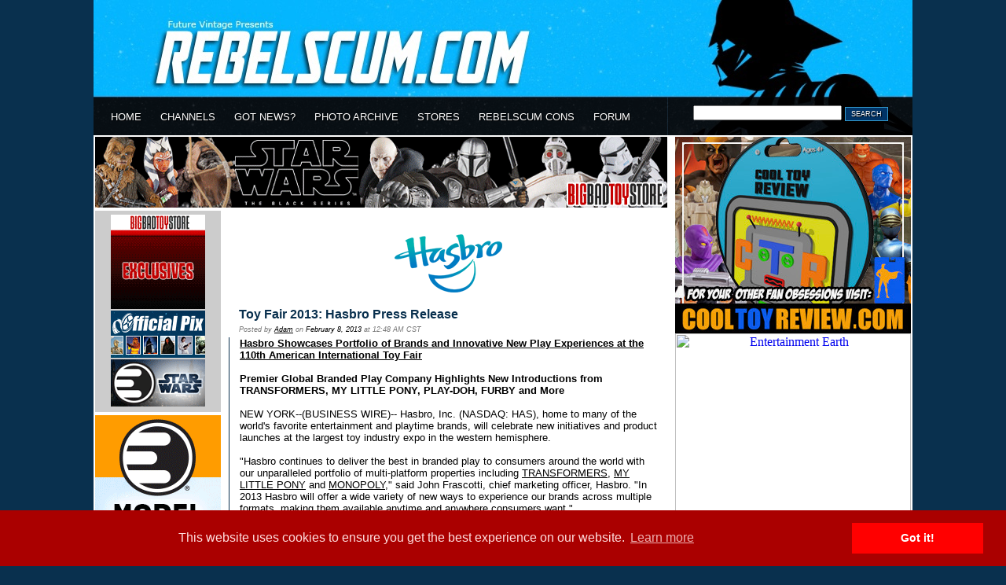

--- FILE ---
content_type: text/html
request_url: http://www.rebelscum.com/story/front/Toy_Fair_2013_Hasbro_Press_Release_150162.asp
body_size: 27307
content:


<!DOCTYPE html PUBLIC "-//W3C//DTD XHTML 1.0 Transitional//EN" "http://www.w3.org/TR/xhtml1/DTD/xhtml1-transitional.dtd">

<html>

<head>

<title>Rebelscum.com: Toy Fair 2013: Hasbro Press Release</title>
<meta http-equiv="Content-Type" content="text/html; charset=iso-8859-1" />
<meta name="robots" content="index, follow" /> 
<meta name="description" content="February 8, 2013: Just days ahead of New York Toy Fair 2013, Hasbro have issued their press release, the highlights of which include details of Angry Birds Star Wars Jenga Rise of Darth Vader Game and also Star Wars Anakin to Darth Vader Action Figure. Click through for the lowdown.">
<meta name="keywords" content="disney, star wars, rebelscum, toys, collectibles, philip wise, master replicas, hasbro, galoob, gentle giant, kenner, lego, attakus, sideshow, code 3, lucasfilm" /> 

<link href="/v3-style.css" rel="stylesheet" type="text/css" />
<link rel="alternate" type="application/rss+xml" title="Rebelscum Star Wars Collecting News" href="//www.rebelscum.com/rss/rebelscum.rss">
<link rel="icon" href="//www.rebelscum.com/favicon.ico">

<script language="JavaScript" src="/template/V3-global.js" type="text/javascript"></script>
<!-- <a href="https://plus.google.com/102066367760457180883" rel="publisher" /> -->

<!--[if IE 6]>  
<style>  
body {behavior: url("csshover3.htc");}  
</style>  
<![endif]-->  

<meta http-equiv="refresh" content="1800">

<!-- analytics -->
<!-- Google tag (gtag.js) -->
<script async src="https://www.googletagmanager.com/gtag/js?id=G-2R71KLG513"></script>
<script>
window.dataLayer = window.dataLayer || [];
function gtag(){dataLayer.push(arguments);}
gtag('js', new Date());

gtag('config', 'G-2R71KLG513');
</script><!-- /analytics -->

<!-- COOKIES POP UP -->
<link rel="stylesheet" type="text/css" href="//cdnjs.cloudflare.com/ajax/libs/cookieconsent2/3.0.3/cookieconsent.min.css" />
<script src="//cdnjs.cloudflare.com/ajax/libs/cookieconsent2/3.0.3/cookieconsent.min.js"></script>
<script>
window.addEventListener("load", function(){
window.cookieconsent.initialise({
"palette": {
"popup": {
"background": "#aa0000",
"text": "#ffdddd"
},
"button": {
"background": "#ff0000"
}
}
})});
</script>
<!-- COOKIES POP UP -->
</head>
<div id="wrapper">
<div id="header">

<center><a href="//rebelscum.com/"><img src="//rebelscum.com/images/newheaderimage.jpg" alt="" border=0 width="1042" height="172"></a></center>
</div>

<div id="topmenu">
<ul id="menu">
  <li><a href="//www.rebelscum.com/">HOME</a></li>
  <li><a href="#">CHANNELS</a>
          <div class="dropdown_3columns"><!-- START: 3 columns container -->

            <div class="col_1"><h3>News Channels</h3>  
                <ul>  
                    <li><a href="/c-afnnews.asp"><b>Action Figures</b></a></li>  
                    <li><a href="/c-customnews.asp">Custom Figures</a></li>  
                    <li><a href="/c-othernews.asp">Miscellaneous</a></li>  
                    <li><a href="/c-ccgnews.asp">Cards and Video Games</a></li>  
                    <li><a href="/c-comicnews.asp"><b>Comics, Books, Magazines</b></a></li>  
                    <li><a href="/c-spoilernews.asp">Current Spoilers</a></li>  
                    <li><a href="/c-fannews.asp">Fan News</a></li> 
                    <li><a href="/c-12inchnews.asp">12" Figures</a></li>
                    <li><a href="/c-vehiclenews.asp">Vehicles and Playsets</a></li>
                    <li><a href="/c-legonews.asp">LEGO</a></li>
                    <li><a href="/c-eventsnews.asp"><b>Cons, Shows, Events</b></a></li>
                    <li><a href="/c-sponsornews.asp">Sponsor Announcements</a></li>
                    <li><a href="/c-storenews.asp">Store Reports</a></li>
                    <li><a href="/c-galoobnews.asp">Micromachines</a></li>
                    <li><a href="/c-qm.asp">Question Mark! (Retired)</a></li>					
                </ul>     
            </div>  
            <div class="col_1"><h3>Site Sections</h3>  
                <ul>  
                    <li><a href="/homepics.asp"><b>Collectors' Collections</b></a></li>  
                    <li><a href="/comicbooks.asp">Comic Books</a></li>  
                    <li><a href="/cheklist.asp">Checklists</a></li>  
                    <li><a href="/hasbro.asp"><b>Hasbro</b></a></li>  
                    <li><a href="/galoob.asp">Galoob</a></li>
                    <li><a href="/applause.asp">Applause</a></li>
                    <li><a href="/bendems.asp">Bend-ems</a></li>
                    <li><a href="/premiums.asp">Restaurant Premiums</a></li>
                    <li><a href="/customs.asp">Custom Figures</a></li>
                    <li><a href="/othertoy.asp">Other Brands</a></li>
                    <li><a href="/links.asp">Link Banners</a></li>	
                    <li><a href="/use.asp"><b>Image Use Policy</b></a></li>
                    <li><a href="/privacy.asp">Privacy Policy</a></li>
                    <li><a href="/helpme.asp">Site Credits</a></li>
                    <li><a href="/disclaim.asp">Disclaimer</a></li>
                    <li><a href="/collect.asp"><b>Collect to Collect</b></a></li>  			
                </ul>     
            </div>  
            <div class="col_1"><h3>Highlights and Tools</h3>  
                <ul>  
                    <li><a href="/jedijournals"><b>Jedi Journals</b></a></li>  
                    <li><a href="https://registry.rebelscum.com/"><b>High-End Registry</b></a></li>  
                    <li><a href="/previews.asp"><b>Special Features</b></a></li>  
                    <li><a href="https://admin.rebelscum.com/pv.asp?c=229">Probe Droid Polls</a></li> 
                     <li><a href="/collect.asp">Collect To Collect Code Of Honor</a></li> 
                </ul>     
            </div>  
        </div><!-- END: 3 columns container --> 
  </li>

  <li><a href="#">GOT NEWS?</a>
            <div class="dropdown_2columns"><!-- START: 3 columns container -->
            <div class="col_1"><h3>Main Site</h3>  
                <ul>  
                    <li><a href="mailto:news1@rebelscum.com"><b>Submit News</b></a></li>
					<li><h3>Or, Select a Staff Member</h3></li> 
					<li><a href="mailto:jay@rebelscum.com">Jay Shepard</a></li>

                </ul>     
            </div>  
            <div class="col_2"><h3>Rebelscum Languages</h3>  
                <ul> 
                    <li><a href="https://spanish.rebelscum.com/">Rebelscum Spanish</a></li>  
                </ul>    
            </div>  
        </div><!-- END: 3 columns container --> 
  </li>
  <li><a href="#">PHOTO ARCHIVE</a>
          <div class="dropdown_2columns"><!-- START: 1 column container -->
            <div class="col_1"><h3>Collectibles by Company</h3>  
                <ul>  
                    <li><a href="/bandai.asp">Bandai</a></li>  
                    <li><a href="/disney.asp">Disney</a></li>
                    <li><a href="/disney-infinity.asp"><i>Disney Infinity</i></a></li>
                    <li><a href="/efx.asp">EFX Collectibles</a></li>  
                    <li><a href="/gg.asp">Gentle Giant</a></li>  
                    <li><a href="/hasbro.asp">Hasbro</a></li>  
                    <li><a href="/hot_toys.asp">Hot Toys</a></li>  
                    <li><a href="/kotobukiya.asp">Kotobukiya</a></li>  
                    <li><a href="/sideshow.asp">Sideshow Collectibles</a></li>  
                    <li><a href="/othercompanies.asp">Others</a></li> 				
                </ul>   
             <h3>Older Companies</h3>  
                <ul> 
                    <li><a href="/code3.asp">Code 3 Collectibles</a></li>  
                    <li><a href="/icons.asp">Icons</a></li>  
                    <li><a href="/vintage.asp">Kenner</a></li> 
                    <li><a href="/mr.asp">Master Replicas</a></li>  
                    <li><a href="/swminis.asp">Wizards of the Coast</a></li>  
                    <li><a href="/oldercompanies.asp">Others</a></li>  			
                </ul>   
            </div>
            <div class="col_1"><h3>Collectibles by Type</h3>  
                <ul>  
                    <li><a href="/actionfigures.asp">Action Figures</a></li>  
                    <li><a href="/othertoys.asp">Other Toy Lines</a></li>  
                    <li><a href="/statues.asp">Statues and Busts</a></li>  
                    <li><a href="/props.asp">Prop Replicas</a></li>  
                    <li><a href="/international.asp">International Collectibles</a></li>  
                    <li><a href="/games.asp">Games</a></li> 
                    <li><a href="/comicbooks.asp">Comic Books</a></li>
                    <li><a href="/othercollectibles.asp">Other Collectibles</a></li>					
                </ul>   
               <h3>Conventions</h3>  
                <ul> 
                    <li><a href="/con_toyfairs.asp">Toy Fairs</a></li>  
                    <li><a href="/con_sdccs.asp">San Diego Comic-Cons</a></li>  
                    <li><a href="/con_celebrations.asp">Star Wars Celebrations</a></li> 
                    <li><a href="/Celebration-Collecting-Track-Giveaways.asp">Star Wars Celebrations Collecting Track</a></li>    			
                    <li><a href="/con_other.asp">Others</a></li>    			
                </ul>     
            </div>
        </div><!-- END: 2 column container --> 
</li>
  <li><a href="#">STORES</a>
<div class="dropdown_5columns"><!-- START: 5 columns container -->
<div style="font-size: .9em; width: 326px; padding-bottom: 6px;">Rebelscum is a news and photo reference site for <i>Star Wars</i> toys and collectibles. <b>We do not sell toys</b>. Please support our site by shopping with one of our sponsors.</div>
            <div class="col_5"><h3>Recommended Stores</h3>  
                <ul> 
                    <li><a href="https://admin.rebelscum.com/ad.asp?i=524&g=379&r=">BigBadToyStore.com</a></li>
                    <li><a href="https://admin.rebelscum.com/ad.asp?i=523&g=380&r=">Entertainment Earth</a></li>
                    <li><a href="https://www.officialpix.com">Official Pix</a></li>
<br>

             <li><h3>Still can't find it?</h3></li>   
                    <li><a href="https://www.ebay.com"><b>eBay</b></a></li>  				
                </ul>   
            </div>  
            <div class="col_5">
                <ul> 
       <!--             <li><a href="https://www.rebelscumshop.com">RebelscumShop</a></li>  -->
                    <li><a href="https://www.newwookiee.com/estore/categories.asp">R2-D2 Parts</a></li>  

             <li><h3>Cool Stuff</h3></li>   
                    <li><a href="https://www.amazon.com/gp/search?ie=UTF8&keywords=star%20wars&tag=rebelscumcom&index=books&linkCode=ur2&camp=1789&creative=9325">Amazon</a></li>  
                    <li><a href="https://www.collectinghq.com/ad.asp?i=562&g=402&r=">Gentle Giant</a></li>  
                    <li><a href="https://www.collectinghq.com/ad.asp?i=565&g=405&r=">eFX</a></li>  			
              		
                </ul>    
            </div>  
        </div><!-- END: 5 columns container --> 
</li>
  <li><a href="https://www.rebelscumconventions.com/">REBELSCUM CONS</a></li>
  <li><a href="https://forum.rebelscum.com/">FORUM</a></li>
</ul>

<div id="searchbox"><form method="get" action="/search.asp"><input type="text" name="SearchString" size="22">&nbsp;<span class="searchbox-btn"><input type="submit" 
value="SEARCH"></span></form></div><!-- END: searchbox -->

</div><!-- END: topmenu-->
<div class="clear"></div>
<div id="content-wrapper">
<div id="content-left">


<div class="adban-728x90"><iframe src="//www.rebelscum.com/ad.asp?h=203" width="728" height="90" scrolling="no" frameborder="0"></iframe></div>


<!--
<div class="AdvallyTag" data-slot="/1093718/Rebelscum.com/Top_Leaderboard" id="Top_Leaderboard"  data-autosize="728x90,300x250" multiple="true"></div>
-->

<div id="content-leftgutter">


<div id="adban-stores">

<div><iframe src="//www.rebelscum.com/ad.asp?h=379" width="120" height="120" scrolling="no" frameborder="0" style="padding-bottom: 2px;"></iframe>
<iframe src="//www.rebelscum.com/ad.asp?h=384" width="120" height="60" scrolling="no" frameborder="0" style="padding-bottom: 2px;"></iframe>
<iframe src="//www.rebelscum.com/ad.asp?h=380" width="120" height="60" scrolling="no" frameborder="0" style="padding-bottom: 2px;"></iframe></div></div>
<!-- END: content-stores -->


<div><iframe src="//www.rebelscum.com/ad.asp?h=204" width="160" height="600" scrolling="no" frameborder="0"></iframe></div>
<!-- END: Rebelscum 120x600 -->

<!--
<div class="AdvallyTag" data-slot="/1093718/Rebelscum.com/SKY_SIDEBAR" id="SKY_SIDEBAR" data-size="160x600"></div>
-->

<br>

</div>

<!-- END: content-leftgutter -->

<div id="content-mainarea">

<!-- </div> -->

<div class="news-teaser">

<div class="news-thumbnails"><center><img src="http://www.rebelscum.com/2013/hasbrologo.gif" border="0" /></center></div><!-- END: news-thumbnails -->

<div class="news-headline"><a class="title" href="/story/front/Toy_Fair_2013_Hasbro_Press_Release_150162.asp">Toy Fair 2013: Hasbro Press Release</a></div><!-- END: news-teaser-headline -->
<div class="news-author">Posted by <script language="JavaScript" type="text/javascript"> <!--
document.write('<a href="&#32;&#109;&#97;&#105;&#108;&#116;&#111;&#58;&#97;&#100;&#97;&#109;&#114;&#108;&#97;&#109;&#112;&#105;&#110;&#103;&#64;&#103;&#109;&#97;&#105;&#108;&#46;&#99;&#111;&#109;">');
// --> </script>Adam</a> on <span class="news-date">February 8, 2013</span> at 12:48 AM CST</div><!-- END: news-author -->

<div class="news-teaser-content"><u><b>Hasbro Showcases Portfolio of Brands and Innovative New Play Experiences at the 110th American International Toy Fair</b><br></u><br><b>Premier Global Branded Play Company Highlights New Introductions from TRANSFORMERS, MY LITTLE PONY, PLAY-DOH, FURBY and More</b><br><br>NEW YORK--(BUSINESS WIRE)-- Hasbro, Inc. (NASDAQ: HAS), home to many of the world's favorite entertainment and playtime brands, will celebrate new initiatives and product launches at the largest toy industry expo in the western hemisphere.<br><br>"Hasbro continues to deliver the best in branded play to consumers around the world with our unparalleled portfolio of multi-platform       properties including <a href="http://cts.businesswire.com/ct/CT?id=smartlink&url=http%3A%2F%2Fwww.Transformers.com&esheet=50557384&lan=en-US&anchor=TRANSFORMERS&index=2&md5=ad224537b0374ab0307597befd1a0b2c">TRANSFORMERS</a>, <a href="http://cts.businesswire.com/ct/CT?id=smartlink&url=http%3A%2F%2Fwww.MyLittlePony.com&esheet=50557384&lan=en-US&anchor=MY+LITTLE+PONY&index=3&md5=a9985b1eb5758ac5851ea2a6b4c99803">MY LITTLE PONY</a> and <a href="http://cts.businesswire.com/ct/CT?id=smartlink&url=http%3A%2F%2Fwww.Monopoly.com&esheet=50557384&lan=en-US&anchor=MONOPOLY&index=4&md5=c748581d54c6635f1c53c405af0219b6">MONOPOLY</a>," said John Frascotti, chief marketing officer, Hasbro. "In 2013 Hasbro will offer a wide variety of new ways to experience our brands across multiple formats, making them available anytime and anywhere consumers want."<br><br>Featured in Hasbro's Toy Fair showcase is the highly anticipated launch of BEAST HUNTERS, the touchstone for the TRANSFORMERS brand entertainment in 2013 driven by the award winning "<a href="http://cts.businesswire.com/ct/CT?id=smartlink&url=http%3A%2F%2Fwww.hubworld.com%2Ftransformers%2Fshows%2Fprime&esheet=50557384&lan=en-US&anchor=Transformers+Prime&index=5&md5=a5d9bec449bc817a4221a2e04ee642ae"><i>Transformers Prime</i></a><i>"</i> animated series. Produced by <org>Hasbro Studios</org> and seen by kids and fans in 182 countries around the world, the third season of the series finds the AUTOBOTS facing off against both the DECEPTICONS and unprecedented new foes: the dragon-like PREDACONS. The BEAST HUNTERS multi-platform IP and new PREDACON characters come to life across programming, digital games, publishing, new toys and more. At Toy Fair, Hasbro introduces a new, highly innovative way to experience TRANSFORMERS action figures with CONSTRUCT-BOTS, the first ever line of TRANSFORMERS figures that kids can customize and convert.<br><br>For fans of the MY LITTLE PONY brand, a pop-culture phenomenon, more magical journeys of friendship and fun kick off at Toy Fair. Kids around the world will enjoy discovering the whimsical world of pony friends, watching their adventures unfold in the "<a href="http://cts.businesswire.com/ct/CT?id=smartlink&url=http%3A%2F%2Fwww.hubworld.com%2Fmy-little-pony%2Fshows%2Ffriendship-is-magic&esheet=50557384&lan=en-US&anchor=My+Little+Pony%3A+Friendship+is+Magic&index=6&md5=852e686a79c820066905e7ff0322bbf7"><i>My Little Pony: Friendship is Magic</i></a><i>"</i> animated series created by <org>Hasbro Studios</org>. Fans can immerse themselves in imaginative stories of their own with delightful MY LITTLE PONY toys inspired by the series seen in 180 countries, including a variety of ponies and playsets based on the introduction of the CRYSTAL EMPIRE and the upcoming coronation of PRINCESS TWILIGHT SPARKLE. With over 200 licensees for the brand globally, fans can also experience the MY LITTLE PONY fun across a wide variety of platforms including the MY LITTLE PONY app from Gameloft available on iTunes and Google Play as well as the new, wildly popular comic book series from IDW Publishing.<br><br>The innovation doesn't stop with TRANSFORMERS and MY LITTLE PONY as Hasbro prepares an exciting new introduction for its classic <a href="http://cts.businesswire.com/ct/CT?id=smartlink&url=http%3A%2F%2Fwww.hasbro.com%2Fplaydoh%2Fen_us%2F&esheet=50557384&lan=en-US&anchor=PLAY-DOH&index=7&md5=96e6d86d6d93f8e8a5c5d91e5ac1e009">PLAY-DOH</a> compound. The iconic PLAY-DOH brand has been inspiring kids' creativity for generations and in 2013 Hasbro introduces a new compound to the line: PLAY-DOH PLUS, a soft and fluffy compound that allows for a new level of creative detail in PLAY-DOH play.<br><br>Highlights from Hasbro's innovative 2013 product showcase at the American International Toy Fair include:<br><br><b>ANGRY BIRDS <i>STAR WARS</i> JENGA<i></i> RISE OF DARTH VADER GAME</b><br />May the Force be with you as you battle the dark side in the new <a href="http://cts.businesswire.com/ct/CT?id=smartlink&url=http%3A%2F%2Fwww.hasbro.com%2Fstarwars%2Fen_US%2Fangrybirds.cfm&esheet=50557384&lan=en-US&anchor=ANGRY+BIRDS+STAR+WARS&index=8&md5=d3537dfefde7c2407d0875ec51e769cf">ANGRY BIRDS <i>STAR WARS</i></a> JENGA RISE OF DARTH VADER GAME. Slingshot your JEDI birds from the LIGHTSABER LAUNCHER to defeat DARTH VADER and the evil SITH LORDS and win the game! Players can also unlock ANGRY BIRDS <i>STAR WARS</i> in-app content with a special code in each pack. (Ages: 8 & up/Approx. Retail Price: <money>$29.99</money>/Players: 1-2/Available: Fall 2013)<br><br><i><b>STAR WARS</b></i><b><i> </i>ANAKIN TO DARTH VADER ACTION FIGURE</b><br />Hasbro introduces a breakthrough action figure innovation to celebrate the DARTH VADER character with the <a href="http://cts.businesswire.com/ct/CT?id=smartlink&url=http%3A%2F%2Fwww.Hasbro.com%2Fstarwars&esheet=50557384&lan=en-US&anchor=STAR+WARS&index=18&md5=34d1ea01cea25e388b0fae01f37f83b8"><i>STAR WARS</i></a> <person>ANAKIN TO DARTH VADER</person> figure. Standing at 13-inches tall, this figure changes from <person>ANAKIN SKYWALKER</person> to DARTH VADER by attaching the helmet and armor, and includes iconic phrases, sound effects, and a LIGHTSABER that changes from blue to red. (Ages: 4 & up/Approx. Retail Price: <money>$24.99</money>; Available<b>: </b>Fall 2013)<br><br><b><u>About Hasbro</u></b><br>Hasbro, Inc. (NASDAQ: HAS) is a branded play company dedicated to fulfilling the fundamental need for play for children and families through creative expression of the Company's world class brand portfolio, including TRANSFORMERS, MONOPOLY, PLAY-DOH, MY LITTLE PONY, MAGIC: THE GATHERING, NERF, LITTLEST PET SHOP and G.I. JOE. From toys and games, to television programming, motion pictures, digital gaming and a comprehensive licensing program, Hasbro strives to delight its global customers with innovative play and entertainment experiences, in a variety of forms and formats, anytime and anywhere. The Company's Hasbro Studios develops and produces television programming for more than 170 markets around the world, and for the U.S. on The Hub TV Network, part of a multi-platform joint venture between Hasbro and Discovery Communications (NASDAQ: DISCA, DISCB, DISCK). Through the company's deep commitment to corporate social responsibility, including philanthropy, Hasbro is helping to build a safe and sustainable world for future generations and to positively impact the lives of millions of children and families every year. It has been recognized for its efforts by being named one of the "World's Most Ethical Companies" and is ranked as one of Corporate Responsibility Magazine's "100 Best Corporate Citizens." Learn more at <a href="http://cts.businesswire.com/ct/CT?id=smartlink&url=http%3A%2F%2Fwww.hasbro.com&esheet=50557384&lan=en-US&anchor=www.hasbro.com&index=22&md5=b9759648391ed8263bf4a8394799e9cd" target="_blank">www.hasbro.com</a>.</div><!-- END: news-teaser-content -->


<div align="left" class="related-story">
<table cellspacing="4" border="0"><tr><td colspan="2"><img src="/images/twhite.gif" height="2"></td></tr><tr><td colspan="2"><b>Related Articles</b></td></tr>

<tr><td nowrap valign="top">February 10, 2013&nbsp;&nbsp;</td><td><a href="/story/front/Toy_Fair_2013_Hasbro_Presentation_Angry_Birds_Star_Wars_150224.asp">Toy Fair 2013: Hasbro Presentation - Angry Birds Star Wars</a></td></tr>

<tr><td nowrap valign="top">February 9, 2013&nbsp;&nbsp;</td><td><a href="/story/front/Toy_Fair_2013_Hasbro_Presentation_HiRes_Images_150191.asp">Toy Fair 2013: Hasbro Presentation Hi-Res Images</a></td></tr>

</table>
</div>



   
<div class="news-teaser-footer">
<div class="news-options"><a href="javascript:msgsnd('Toy Fair 2013: Hasbro Press Release','/story/front/Toy_Fair_2013_Hasbro_Press_Release_150162.asp')">SEND</a></div><!-- END: news-send -->
<div class="clear"></div>
</div><!-- END: news-teaser-footer -->
</div><!-- END: news-teaser -->


<br>
<center>

</center>
<img src="https://admin.rebelscum.com/sv.asp?i=150162" border="0">
</div><!-- END: content-mainarea-->
</div><!-- END: content-left -->
<div id="content-right">

<!--
<div style="float: left; margin-left: 4px; margin-top: 2px;">
<a href="https://www.rebelscumconventions.com/"><IMG SRC="//www.rebelscum.com/2024/rs_con_side_banner_ad.jpg" width="300" height="250" alt="Rebelscum Con" BORDER="0"></a> 
</div>-->

<div style="float: left; margin-left: 4px; margin-top: 2px;">
<a href="https://www.cooltoyreview.com/"><IMG SRC="//www.rebelscum.com/2023/ctr-ad.jpg" width="300" height="250" alt="CoolToyReview.com" BORDER="0"></a> 
</div>

<!--
<div style="float: left; margin-left: 4px; margin-top: 2px;">
<a href="https://www.rebelscumshop.com/"><IMG SRC="//www.rebelscum.com/2021/rs-store.gif" width="300" height="250" alt="Rebelscum Store" BORDER="0"></a> 
</div>
-->

<div class="clear"></div>

<div class="adban-300x250"><iframe src="//www.rebelscum.com/ad.asp?h=513" width="300" height="250" scrolling="no" frameborder="0" 
style="padding-bottom: 2px;"></iframe></div><!-- END: adban-300x250 Medium Rectangle 2-->

<!--
<div style="float: left; margin-left: 4px; margin-top: 2px;">
<a href="https://www.entertainmentearth.com/hitlist.asp?spotlight=702&eeshop=250&theme=Star+Wars&id=RE-108311290"><IMG SRC="https://www.entertainmentearth.com/images/affiliates/banners/300x250_aff_clonesanddroids.gif" width="300" height="250" alt="Entertainment Earth" BORDER="0"></a> </div> -->

<div class="clear"></div>

<div class="adban-300x38"><iframe src="//www.rebelscum.com/ad.asp?h=486" width="300" height="38" scrolling="no" frameborder="0" style="padding-bottom: 2px;"></iframe></div><!-- END: adban-300x38 -->

<div class="feature-archive-link"><a href="/previews.asp">SPECIAL FEATURE ARCHIVE</a></div>

<div style="float: left; margin-left: 4px;">
<!-- START: Special Feature -->

<!--
<div class="langlink"><a href="//www.rebelscum.com/star-wars-celebration-chicago-2019.asp"><img src="/2019-Star-Wars-Celebration/Celebration-Chicago-2019-tn.jpg" width="300" height="117" border="0"></a></div> -->

<!-- END: Special Feature -->
<div class="langlink"><a href="//spanish.rebelscum.com/"><img src="/2018/rs-spanish2018.gif" width="300" height="38" border="0"></a></div><!-- END: langlink -->
</div>

<div class="clear"></div>

<div class="newsbucket-forum">
<a href="https://forum.rebelscum.com/"><img src="/images/v3/forum-bucket-hdr.gif" width="300" height="31" border="0" alt="The Rebelscum Forum Feed" title="The Rebelscum Forum Feed"></a>
<div class="newsbucket-feed">
<a href=https://forum.rebelscum.com/threads/retro-line-general-discussion-thread.1141046/>Retro Line General Discussion Thread</a><br /><a href=https://forum.rebelscum.com/threads/the-vintage-collection-general-toy-discussion-thread.1070198/>The Vintage Collection - General Toy Discussion Thread</a><br /><a href=https://forum.rebelscum.com/threads/luke-blue-jumbo-lightsaber.1155897/>Luke Blue Jumbo Lightsaber</a><br /><a href=https://forum.rebelscum.com/threads/haslab-death-star-wants.1154177/>Haslab Death Star wants</a><br /><a href=https://forum.rebelscum.com/threads/recently-watched-movies.1017825/>Recently Watched Movies</a><br /><a href=https://forum.rebelscum.com/threads/figures-that-need-a-redo.1151935/>Figures that need a redo.</a><br /><a href=https://forum.rebelscum.com/threads/mos-eisley-cantina-4-pack-chalmun-garindan-labria-arleil-schous.1155458/>Mos Eisley Cantina 4-Pack - Chalmun, Garindan, Labria & Arleil Schous</a><br />
</div><!-- END: newsbucket-feed -->
</div><!-- END: newsbucket -->


<!-- latest photo code -->

<!--
<div class="pa-header">
NEW IN THE PHOTO ARCHIVE:
</div> 
<div style="padding-left: 4px;">
<iframe width="300" height="125" src="//www.rebelscum.com/ir.asp?h=158" frameborder=0 scrolling=no></iframe>
</div> -->

<!-- latest photo code -->


<div style="width: 160px; float: left; margin-left: 4px;"><iframe src="//www.rebelscum.com/ad.asp?h=204" width="160" height="600" scrolling="no" frameborder="0"></iframe></div>

<!-- probe droid poll goes here -->

<!-- end probe droid poll -->

<div class="clear"></div>
<br>

</div><!-- END: content-right -->

<div class="clear"></div>
<p>

</div><!-- END: content-wrapper -->

</div><!-- END: wrapper -->

<div class="footer">Copyright 1996 - 2026, Future Vintage, LLC.&nbsp;&nbsp;&nbsp;&nbsp;<a href="mailto:news1@rebelscum.com">Email Rebelscum</a> | <a href="/use.asp">Image Use Policy</a> | <a href="/privacy.asp">Privacy Policy</a> | <a href="/disclaim.asp">Disclaimer</a> | <a href="/helpme.asp">Site Credits</a> "You Rebel Scum!"</div>

</body>

</html>

--- FILE ---
content_type: text/html
request_url: http://www.rebelscum.com/ad.asp?h=203
body_size: 322
content:
<html><body marginheight=0 marginwidth=0 topmargin=0 leftmargin=0 rightmargin=0 bottommargin=0><center><a href="https://admin.rebelscum.com/ad.asp?i=655&g=203&r=" target="_blank"><img src="//www.rebelscum.com/2023/BBTS-sw-728x90-5-8.gif" alt="Big Bad Toy Store" border=0 width="728" height="90"></a></center></body></html>

--- FILE ---
content_type: text/html
request_url: http://www.rebelscum.com/ad.asp?h=204
body_size: 328
content:
<html><body marginheight=0 marginwidth=0 topmargin=0 leftmargin=0 rightmargin=0 bottommargin=0><center><a href="https://admin.rebelscum.com/ad.asp?i=782&g=204&r=" target="_blank"><img src="//www.rebelscum.com/2014/160x600_aff_rebelscum.gif" alt="Entertainment Earth" border=0 width="160" height="600"></a></center></body></html>

--- FILE ---
content_type: text/html
request_url: http://www.rebelscum.com/ad.asp?h=513
body_size: 370
content:
<html><body marginheight=0 marginwidth=0 topmargin=0 leftmargin=0 rightmargin=0 bottommargin=0><center><a href="https://admin.rebelscum.com/ad.asp?i=947&g=513&r=" target="_blank"><img src="https://www.entertainmentearth.com/images/affiliates/banners/300x250_aff_clonesanddroids.gif" alt="Entertainment Earth" border=0 width="300" height="250"></a></center></body></html>

--- FILE ---
content_type: text/html
request_url: http://www.rebelscum.com/ad.asp?h=486
body_size: 316
content:
<html><body marginheight=0 marginwidth=0 topmargin=0 leftmargin=0 rightmargin=0 bottommargin=0><center><a href="https://admin.rebelscum.com/ad.asp?i=846&g=486&r=" target="_blank"><img src="//www.rebelscum.com/images/rancho-300x38.gif" alt="Rancho Obi-Wan" border=0 width="300" height="38"></a></center></body></html>